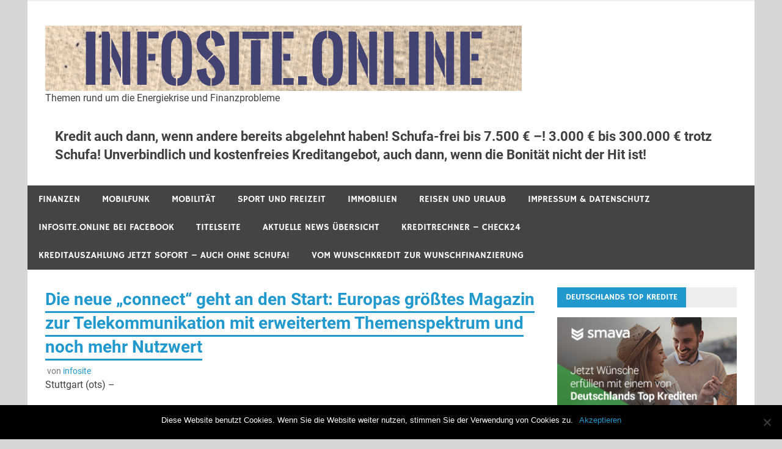

--- FILE ---
content_type: text/html; charset=UTF-8
request_url: https://info-site.org/die-neue-connect-geht-an-den-starteuropas-groesstes-magazin-zur-telekommunikation-mit-erweitertem-themenspektrum-und-noch-mehr-nutzwert/
body_size: 11850
content:
<!DOCTYPE html>
<html lang="de-DE">

<head>
<meta charset="UTF-8">
<meta name="viewport" content="width=device-width, initial-scale=1">
<link rel="profile" href="http://gmpg.org/xfn/11">
<link rel="pingback" href="https://info-site.org/xmlrpc.php">

<meta name='robots' content='index, follow, max-image-preview:large, max-snippet:-1, max-video-preview:-1' />

	<!-- This site is optimized with the Yoast SEO plugin v24.1 - https://yoast.com/wordpress/plugins/seo/ -->
	<title>Die neue &quot;connect&quot; geht an den Start: Europas größtes Magazin zur Telekommunikation mit erweitertem Themenspektrum und noch mehr Nutzwert |</title>
	<link rel="canonical" href="https://info-site.org/die-neue-connect-geht-an-den-starteuropas-groesstes-magazin-zur-telekommunikation-mit-erweitertem-themenspektrum-und-noch-mehr-nutzwert/" />
	<meta property="og:locale" content="de_DE" />
	<meta property="og:type" content="article" />
	<meta property="og:title" content="Die neue &quot;connect&quot; geht an den Start: Europas größtes Magazin zur Telekommunikation mit erweitertem Themenspektrum und noch mehr Nutzwert |" />
	<meta property="og:description" content="Stuttgart (ots) &#8211; Schärfung des Markenprofils und stärkere Verzahnung zwischen Print und Online / Neuer Dauertest und exklusive Inhalte / Dynamischeres Layout / Aufmerksamkeitsstarke Vertriebskampagne zur CeBIT Stuttgart, 3. März [&hellip;]" />
	<meta property="og:url" content="https://info-site.org/die-neue-connect-geht-an-den-starteuropas-groesstes-magazin-zur-telekommunikation-mit-erweitertem-themenspektrum-und-noch-mehr-nutzwert/" />
	<meta property="article:publisher" content="http://facebook.com/infositeonline" />
	<meta property="article:published_time" content="2015-10-29T13:46:54+00:00" />
	<meta name="author" content="infosite" />
	<meta name="twitter:card" content="summary_large_image" />
	<meta name="twitter:label1" content="Verfasst von" />
	<meta name="twitter:data1" content="infosite" />
	<meta name="twitter:label2" content="Geschätzte Lesezeit" />
	<meta name="twitter:data2" content="3 Minuten" />
	<script type="application/ld+json" class="yoast-schema-graph">{"@context":"https://schema.org","@graph":[{"@type":"Article","@id":"https://info-site.org/die-neue-connect-geht-an-den-starteuropas-groesstes-magazin-zur-telekommunikation-mit-erweitertem-themenspektrum-und-noch-mehr-nutzwert/#article","isPartOf":{"@id":"https://info-site.org/die-neue-connect-geht-an-den-starteuropas-groesstes-magazin-zur-telekommunikation-mit-erweitertem-themenspektrum-und-noch-mehr-nutzwert/"},"author":{"name":"infosite","@id":"https://info-site.org/#/schema/person/46d1a92a47e1fb6146e3ee92207644ac"},"headline":"Die neue &#8222;connect&#8220; geht an den Start: Europas größtes Magazin zur Telekommunikation mit erweitertem Themenspektrum und noch mehr Nutzwert","datePublished":"2015-10-29T13:46:54+00:00","dateModified":"2015-10-29T13:46:54+00:00","mainEntityOfPage":{"@id":"https://info-site.org/die-neue-connect-geht-an-den-starteuropas-groesstes-magazin-zur-telekommunikation-mit-erweitertem-themenspektrum-und-noch-mehr-nutzwert/"},"wordCount":638,"publisher":{"@id":"https://info-site.org/#organization"},"articleSection":["Telekommunikation"],"inLanguage":"de-DE"},{"@type":"WebPage","@id":"https://info-site.org/die-neue-connect-geht-an-den-starteuropas-groesstes-magazin-zur-telekommunikation-mit-erweitertem-themenspektrum-und-noch-mehr-nutzwert/","url":"https://info-site.org/die-neue-connect-geht-an-den-starteuropas-groesstes-magazin-zur-telekommunikation-mit-erweitertem-themenspektrum-und-noch-mehr-nutzwert/","name":"Die neue \"connect\" geht an den Start: Europas größtes Magazin zur Telekommunikation mit erweitertem Themenspektrum und noch mehr Nutzwert |","isPartOf":{"@id":"https://info-site.org/#website"},"datePublished":"2015-10-29T13:46:54+00:00","dateModified":"2015-10-29T13:46:54+00:00","breadcrumb":{"@id":"https://info-site.org/die-neue-connect-geht-an-den-starteuropas-groesstes-magazin-zur-telekommunikation-mit-erweitertem-themenspektrum-und-noch-mehr-nutzwert/#breadcrumb"},"inLanguage":"de-DE","potentialAction":[{"@type":"ReadAction","target":["https://info-site.org/die-neue-connect-geht-an-den-starteuropas-groesstes-magazin-zur-telekommunikation-mit-erweitertem-themenspektrum-und-noch-mehr-nutzwert/"]}]},{"@type":"BreadcrumbList","@id":"https://info-site.org/die-neue-connect-geht-an-den-starteuropas-groesstes-magazin-zur-telekommunikation-mit-erweitertem-themenspektrum-und-noch-mehr-nutzwert/#breadcrumb","itemListElement":[{"@type":"ListItem","position":1,"name":"Home","item":"https://info-site.org/"},{"@type":"ListItem","position":2,"name":"Aktuelle News Übersicht","item":"https://info-site.org/aktuelle-news-uebersicht/"},{"@type":"ListItem","position":3,"name":"Die neue &#8222;connect&#8220; geht an den Start: Europas größtes Magazin zur Telekommunikation mit erweitertem Themenspektrum und noch mehr Nutzwert"}]},{"@type":"WebSite","@id":"https://info-site.org/#website","url":"https://info-site.org/","name":"infosite.online","description":"Themen rund um die Energiekrise und Finanzprobleme","publisher":{"@id":"https://info-site.org/#organization"},"potentialAction":[{"@type":"SearchAction","target":{"@type":"EntryPoint","urlTemplate":"https://info-site.org/?s={search_term_string}"},"query-input":{"@type":"PropertyValueSpecification","valueRequired":true,"valueName":"search_term_string"}}],"inLanguage":"de-DE"},{"@type":"Organization","@id":"https://info-site.org/#organization","name":"SVvL Media Marketing UG","url":"https://info-site.org/","logo":{"@type":"ImageObject","inLanguage":"de-DE","@id":"https://info-site.org/#/schema/logo/image/","url":"https://info-site.org/wp-content/uploads/2019/06/malaga-973522_1920.jpg","contentUrl":"https://info-site.org/wp-content/uploads/2019/06/malaga-973522_1920.jpg","width":1920,"height":1178,"caption":"SVvL Media Marketing UG"},"image":{"@id":"https://info-site.org/#/schema/logo/image/"},"sameAs":["http://facebook.com/infositeonline"]},{"@type":"Person","@id":"https://info-site.org/#/schema/person/46d1a92a47e1fb6146e3ee92207644ac","name":"infosite","image":{"@type":"ImageObject","inLanguage":"de-DE","@id":"https://info-site.org/#/schema/person/image/","url":"https://secure.gravatar.com/avatar/a92f22532c2d30d3bbfb8f8a9489b167?s=96&d=mm&r=g","contentUrl":"https://secure.gravatar.com/avatar/a92f22532c2d30d3bbfb8f8a9489b167?s=96&d=mm&r=g","caption":"infosite"},"url":"https://info-site.org/author/infosite/"}]}</script>
	<!-- / Yoast SEO plugin. -->


<link rel="alternate" type="application/rss+xml" title=" &raquo; Feed" href="https://info-site.org/feed/" />
<link rel="alternate" type="application/rss+xml" title=" &raquo; Kommentar-Feed" href="https://info-site.org/comments/feed/" />
<script type="text/javascript">
/* <![CDATA[ */
window._wpemojiSettings = {"baseUrl":"https:\/\/s.w.org\/images\/core\/emoji\/15.0.3\/72x72\/","ext":".png","svgUrl":"https:\/\/s.w.org\/images\/core\/emoji\/15.0.3\/svg\/","svgExt":".svg","source":{"concatemoji":"https:\/\/info-site.org\/wp-includes\/js\/wp-emoji-release.min.js?ver=6.5"}};
/*! This file is auto-generated */
!function(i,n){var o,s,e;function c(e){try{var t={supportTests:e,timestamp:(new Date).valueOf()};sessionStorage.setItem(o,JSON.stringify(t))}catch(e){}}function p(e,t,n){e.clearRect(0,0,e.canvas.width,e.canvas.height),e.fillText(t,0,0);var t=new Uint32Array(e.getImageData(0,0,e.canvas.width,e.canvas.height).data),r=(e.clearRect(0,0,e.canvas.width,e.canvas.height),e.fillText(n,0,0),new Uint32Array(e.getImageData(0,0,e.canvas.width,e.canvas.height).data));return t.every(function(e,t){return e===r[t]})}function u(e,t,n){switch(t){case"flag":return n(e,"\ud83c\udff3\ufe0f\u200d\u26a7\ufe0f","\ud83c\udff3\ufe0f\u200b\u26a7\ufe0f")?!1:!n(e,"\ud83c\uddfa\ud83c\uddf3","\ud83c\uddfa\u200b\ud83c\uddf3")&&!n(e,"\ud83c\udff4\udb40\udc67\udb40\udc62\udb40\udc65\udb40\udc6e\udb40\udc67\udb40\udc7f","\ud83c\udff4\u200b\udb40\udc67\u200b\udb40\udc62\u200b\udb40\udc65\u200b\udb40\udc6e\u200b\udb40\udc67\u200b\udb40\udc7f");case"emoji":return!n(e,"\ud83d\udc26\u200d\u2b1b","\ud83d\udc26\u200b\u2b1b")}return!1}function f(e,t,n){var r="undefined"!=typeof WorkerGlobalScope&&self instanceof WorkerGlobalScope?new OffscreenCanvas(300,150):i.createElement("canvas"),a=r.getContext("2d",{willReadFrequently:!0}),o=(a.textBaseline="top",a.font="600 32px Arial",{});return e.forEach(function(e){o[e]=t(a,e,n)}),o}function t(e){var t=i.createElement("script");t.src=e,t.defer=!0,i.head.appendChild(t)}"undefined"!=typeof Promise&&(o="wpEmojiSettingsSupports",s=["flag","emoji"],n.supports={everything:!0,everythingExceptFlag:!0},e=new Promise(function(e){i.addEventListener("DOMContentLoaded",e,{once:!0})}),new Promise(function(t){var n=function(){try{var e=JSON.parse(sessionStorage.getItem(o));if("object"==typeof e&&"number"==typeof e.timestamp&&(new Date).valueOf()<e.timestamp+604800&&"object"==typeof e.supportTests)return e.supportTests}catch(e){}return null}();if(!n){if("undefined"!=typeof Worker&&"undefined"!=typeof OffscreenCanvas&&"undefined"!=typeof URL&&URL.createObjectURL&&"undefined"!=typeof Blob)try{var e="postMessage("+f.toString()+"("+[JSON.stringify(s),u.toString(),p.toString()].join(",")+"));",r=new Blob([e],{type:"text/javascript"}),a=new Worker(URL.createObjectURL(r),{name:"wpTestEmojiSupports"});return void(a.onmessage=function(e){c(n=e.data),a.terminate(),t(n)})}catch(e){}c(n=f(s,u,p))}t(n)}).then(function(e){for(var t in e)n.supports[t]=e[t],n.supports.everything=n.supports.everything&&n.supports[t],"flag"!==t&&(n.supports.everythingExceptFlag=n.supports.everythingExceptFlag&&n.supports[t]);n.supports.everythingExceptFlag=n.supports.everythingExceptFlag&&!n.supports.flag,n.DOMReady=!1,n.readyCallback=function(){n.DOMReady=!0}}).then(function(){return e}).then(function(){var e;n.supports.everything||(n.readyCallback(),(e=n.source||{}).concatemoji?t(e.concatemoji):e.wpemoji&&e.twemoji&&(t(e.twemoji),t(e.wpemoji)))}))}((window,document),window._wpemojiSettings);
/* ]]> */
</script>
<link rel='stylesheet' id='merlin-custom-fonts-css' href='https://info-site.org/wp-content/themes/merlin/css/custom-fonts.css?ver=20180413' type='text/css' media='all' />
<style id='wp-emoji-styles-inline-css' type='text/css'>

	img.wp-smiley, img.emoji {
		display: inline !important;
		border: none !important;
		box-shadow: none !important;
		height: 1em !important;
		width: 1em !important;
		margin: 0 0.07em !important;
		vertical-align: -0.1em !important;
		background: none !important;
		padding: 0 !important;
	}
</style>
<link rel='stylesheet' id='wp-block-library-css' href='https://info-site.org/wp-includes/css/dist/block-library/style.min.css?ver=6.5' type='text/css' media='all' />
<style id='jm-breaking-news-jm-breaking-news-style-inline-css' type='text/css'>
.wp-block-jm-breaking-news-jm-breaking-news .breaking-news-box{display:-webkit-box;display:-ms-flexbox;display:flex;-ms-flex-wrap:wrap;flex-wrap:wrap;margin:0 auto 10px;width:100%}.wp-block-jm-breaking-news-jm-breaking-news .breaking-news-box .breaking-news-left{-webkit-box-pack:center;-ms-flex-pack:center;-webkit-box-orient:vertical;-webkit-box-direction:normal;background-color:#c42b2b;-webkit-box-sizing:border-box;box-sizing:border-box;display:-webkit-box;display:-ms-flexbox;display:flex;-ms-flex-direction:column;flex-direction:column;justify-content:center;padding:15px 10px;text-align:center;width:30%}.wp-block-jm-breaking-news-jm-breaking-news .breaking-news-box .breaking-news-left .breaking-news-left-h2{color:#fff;font-family:Oswald;font-size:28px;font-weight:700;margin:0;text-transform:uppercase}.wp-block-jm-breaking-news-jm-breaking-news .breaking-news-box .breaking-news-right{-webkit-box-pack:center;-ms-flex-pack:center;-webkit-box-orient:vertical;-webkit-box-direction:normal;-webkit-margin-before:0;background-color:#262626;-webkit-box-sizing:border-box;box-sizing:border-box;display:-webkit-box;display:-ms-flexbox;display:flex;-ms-flex-direction:column;flex-direction:column;justify-content:center;margin-block-start:0;padding:15px 10px;width:70%}.wp-block-jm-breaking-news-jm-breaking-news .breaking-news-box .breaking-news-right .breaking-news-right-h2{color:#fff;font-family:Lato;font-size:28px;font-weight:300;line-height:1.2;margin:0}.wp-block-jm-breaking-news-jm-breaking-news .breaking-news-box .breaking-news-right .breaking-news-right-h2 a{color:#fff;margin-bottom:0!important}.wp-block-jm-breaking-news-jm-breaking-news .breaking-news-box .breaking-news-right .breaking-news-right-h2 a:hover{text-decoration:underline}

</style>
<style id='classic-theme-styles-inline-css' type='text/css'>
/*! This file is auto-generated */
.wp-block-button__link{color:#fff;background-color:#32373c;border-radius:9999px;box-shadow:none;text-decoration:none;padding:calc(.667em + 2px) calc(1.333em + 2px);font-size:1.125em}.wp-block-file__button{background:#32373c;color:#fff;text-decoration:none}
</style>
<style id='global-styles-inline-css' type='text/css'>
body{--wp--preset--color--black: #353535;--wp--preset--color--cyan-bluish-gray: #abb8c3;--wp--preset--color--white: #ffffff;--wp--preset--color--pale-pink: #f78da7;--wp--preset--color--vivid-red: #cf2e2e;--wp--preset--color--luminous-vivid-orange: #ff6900;--wp--preset--color--luminous-vivid-amber: #fcb900;--wp--preset--color--light-green-cyan: #7bdcb5;--wp--preset--color--vivid-green-cyan: #00d084;--wp--preset--color--pale-cyan-blue: #8ed1fc;--wp--preset--color--vivid-cyan-blue: #0693e3;--wp--preset--color--vivid-purple: #9b51e0;--wp--preset--color--primary: #2299cc;--wp--preset--color--light-gray: #f0f0f0;--wp--preset--color--dark-gray: #777777;--wp--preset--gradient--vivid-cyan-blue-to-vivid-purple: linear-gradient(135deg,rgba(6,147,227,1) 0%,rgb(155,81,224) 100%);--wp--preset--gradient--light-green-cyan-to-vivid-green-cyan: linear-gradient(135deg,rgb(122,220,180) 0%,rgb(0,208,130) 100%);--wp--preset--gradient--luminous-vivid-amber-to-luminous-vivid-orange: linear-gradient(135deg,rgba(252,185,0,1) 0%,rgba(255,105,0,1) 100%);--wp--preset--gradient--luminous-vivid-orange-to-vivid-red: linear-gradient(135deg,rgba(255,105,0,1) 0%,rgb(207,46,46) 100%);--wp--preset--gradient--very-light-gray-to-cyan-bluish-gray: linear-gradient(135deg,rgb(238,238,238) 0%,rgb(169,184,195) 100%);--wp--preset--gradient--cool-to-warm-spectrum: linear-gradient(135deg,rgb(74,234,220) 0%,rgb(151,120,209) 20%,rgb(207,42,186) 40%,rgb(238,44,130) 60%,rgb(251,105,98) 80%,rgb(254,248,76) 100%);--wp--preset--gradient--blush-light-purple: linear-gradient(135deg,rgb(255,206,236) 0%,rgb(152,150,240) 100%);--wp--preset--gradient--blush-bordeaux: linear-gradient(135deg,rgb(254,205,165) 0%,rgb(254,45,45) 50%,rgb(107,0,62) 100%);--wp--preset--gradient--luminous-dusk: linear-gradient(135deg,rgb(255,203,112) 0%,rgb(199,81,192) 50%,rgb(65,88,208) 100%);--wp--preset--gradient--pale-ocean: linear-gradient(135deg,rgb(255,245,203) 0%,rgb(182,227,212) 50%,rgb(51,167,181) 100%);--wp--preset--gradient--electric-grass: linear-gradient(135deg,rgb(202,248,128) 0%,rgb(113,206,126) 100%);--wp--preset--gradient--midnight: linear-gradient(135deg,rgb(2,3,129) 0%,rgb(40,116,252) 100%);--wp--preset--font-size--small: 13px;--wp--preset--font-size--medium: 20px;--wp--preset--font-size--large: 36px;--wp--preset--font-size--x-large: 42px;--wp--preset--spacing--20: 0.44rem;--wp--preset--spacing--30: 0.67rem;--wp--preset--spacing--40: 1rem;--wp--preset--spacing--50: 1.5rem;--wp--preset--spacing--60: 2.25rem;--wp--preset--spacing--70: 3.38rem;--wp--preset--spacing--80: 5.06rem;--wp--preset--shadow--natural: 6px 6px 9px rgba(0, 0, 0, 0.2);--wp--preset--shadow--deep: 12px 12px 50px rgba(0, 0, 0, 0.4);--wp--preset--shadow--sharp: 6px 6px 0px rgba(0, 0, 0, 0.2);--wp--preset--shadow--outlined: 6px 6px 0px -3px rgba(255, 255, 255, 1), 6px 6px rgba(0, 0, 0, 1);--wp--preset--shadow--crisp: 6px 6px 0px rgba(0, 0, 0, 1);}:where(.is-layout-flex){gap: 0.5em;}:where(.is-layout-grid){gap: 0.5em;}body .is-layout-flow > .alignleft{float: left;margin-inline-start: 0;margin-inline-end: 2em;}body .is-layout-flow > .alignright{float: right;margin-inline-start: 2em;margin-inline-end: 0;}body .is-layout-flow > .aligncenter{margin-left: auto !important;margin-right: auto !important;}body .is-layout-constrained > .alignleft{float: left;margin-inline-start: 0;margin-inline-end: 2em;}body .is-layout-constrained > .alignright{float: right;margin-inline-start: 2em;margin-inline-end: 0;}body .is-layout-constrained > .aligncenter{margin-left: auto !important;margin-right: auto !important;}body .is-layout-constrained > :where(:not(.alignleft):not(.alignright):not(.alignfull)){max-width: var(--wp--style--global--content-size);margin-left: auto !important;margin-right: auto !important;}body .is-layout-constrained > .alignwide{max-width: var(--wp--style--global--wide-size);}body .is-layout-flex{display: flex;}body .is-layout-flex{flex-wrap: wrap;align-items: center;}body .is-layout-flex > *{margin: 0;}body .is-layout-grid{display: grid;}body .is-layout-grid > *{margin: 0;}:where(.wp-block-columns.is-layout-flex){gap: 2em;}:where(.wp-block-columns.is-layout-grid){gap: 2em;}:where(.wp-block-post-template.is-layout-flex){gap: 1.25em;}:where(.wp-block-post-template.is-layout-grid){gap: 1.25em;}.has-black-color{color: var(--wp--preset--color--black) !important;}.has-cyan-bluish-gray-color{color: var(--wp--preset--color--cyan-bluish-gray) !important;}.has-white-color{color: var(--wp--preset--color--white) !important;}.has-pale-pink-color{color: var(--wp--preset--color--pale-pink) !important;}.has-vivid-red-color{color: var(--wp--preset--color--vivid-red) !important;}.has-luminous-vivid-orange-color{color: var(--wp--preset--color--luminous-vivid-orange) !important;}.has-luminous-vivid-amber-color{color: var(--wp--preset--color--luminous-vivid-amber) !important;}.has-light-green-cyan-color{color: var(--wp--preset--color--light-green-cyan) !important;}.has-vivid-green-cyan-color{color: var(--wp--preset--color--vivid-green-cyan) !important;}.has-pale-cyan-blue-color{color: var(--wp--preset--color--pale-cyan-blue) !important;}.has-vivid-cyan-blue-color{color: var(--wp--preset--color--vivid-cyan-blue) !important;}.has-vivid-purple-color{color: var(--wp--preset--color--vivid-purple) !important;}.has-black-background-color{background-color: var(--wp--preset--color--black) !important;}.has-cyan-bluish-gray-background-color{background-color: var(--wp--preset--color--cyan-bluish-gray) !important;}.has-white-background-color{background-color: var(--wp--preset--color--white) !important;}.has-pale-pink-background-color{background-color: var(--wp--preset--color--pale-pink) !important;}.has-vivid-red-background-color{background-color: var(--wp--preset--color--vivid-red) !important;}.has-luminous-vivid-orange-background-color{background-color: var(--wp--preset--color--luminous-vivid-orange) !important;}.has-luminous-vivid-amber-background-color{background-color: var(--wp--preset--color--luminous-vivid-amber) !important;}.has-light-green-cyan-background-color{background-color: var(--wp--preset--color--light-green-cyan) !important;}.has-vivid-green-cyan-background-color{background-color: var(--wp--preset--color--vivid-green-cyan) !important;}.has-pale-cyan-blue-background-color{background-color: var(--wp--preset--color--pale-cyan-blue) !important;}.has-vivid-cyan-blue-background-color{background-color: var(--wp--preset--color--vivid-cyan-blue) !important;}.has-vivid-purple-background-color{background-color: var(--wp--preset--color--vivid-purple) !important;}.has-black-border-color{border-color: var(--wp--preset--color--black) !important;}.has-cyan-bluish-gray-border-color{border-color: var(--wp--preset--color--cyan-bluish-gray) !important;}.has-white-border-color{border-color: var(--wp--preset--color--white) !important;}.has-pale-pink-border-color{border-color: var(--wp--preset--color--pale-pink) !important;}.has-vivid-red-border-color{border-color: var(--wp--preset--color--vivid-red) !important;}.has-luminous-vivid-orange-border-color{border-color: var(--wp--preset--color--luminous-vivid-orange) !important;}.has-luminous-vivid-amber-border-color{border-color: var(--wp--preset--color--luminous-vivid-amber) !important;}.has-light-green-cyan-border-color{border-color: var(--wp--preset--color--light-green-cyan) !important;}.has-vivid-green-cyan-border-color{border-color: var(--wp--preset--color--vivid-green-cyan) !important;}.has-pale-cyan-blue-border-color{border-color: var(--wp--preset--color--pale-cyan-blue) !important;}.has-vivid-cyan-blue-border-color{border-color: var(--wp--preset--color--vivid-cyan-blue) !important;}.has-vivid-purple-border-color{border-color: var(--wp--preset--color--vivid-purple) !important;}.has-vivid-cyan-blue-to-vivid-purple-gradient-background{background: var(--wp--preset--gradient--vivid-cyan-blue-to-vivid-purple) !important;}.has-light-green-cyan-to-vivid-green-cyan-gradient-background{background: var(--wp--preset--gradient--light-green-cyan-to-vivid-green-cyan) !important;}.has-luminous-vivid-amber-to-luminous-vivid-orange-gradient-background{background: var(--wp--preset--gradient--luminous-vivid-amber-to-luminous-vivid-orange) !important;}.has-luminous-vivid-orange-to-vivid-red-gradient-background{background: var(--wp--preset--gradient--luminous-vivid-orange-to-vivid-red) !important;}.has-very-light-gray-to-cyan-bluish-gray-gradient-background{background: var(--wp--preset--gradient--very-light-gray-to-cyan-bluish-gray) !important;}.has-cool-to-warm-spectrum-gradient-background{background: var(--wp--preset--gradient--cool-to-warm-spectrum) !important;}.has-blush-light-purple-gradient-background{background: var(--wp--preset--gradient--blush-light-purple) !important;}.has-blush-bordeaux-gradient-background{background: var(--wp--preset--gradient--blush-bordeaux) !important;}.has-luminous-dusk-gradient-background{background: var(--wp--preset--gradient--luminous-dusk) !important;}.has-pale-ocean-gradient-background{background: var(--wp--preset--gradient--pale-ocean) !important;}.has-electric-grass-gradient-background{background: var(--wp--preset--gradient--electric-grass) !important;}.has-midnight-gradient-background{background: var(--wp--preset--gradient--midnight) !important;}.has-small-font-size{font-size: var(--wp--preset--font-size--small) !important;}.has-medium-font-size{font-size: var(--wp--preset--font-size--medium) !important;}.has-large-font-size{font-size: var(--wp--preset--font-size--large) !important;}.has-x-large-font-size{font-size: var(--wp--preset--font-size--x-large) !important;}
.wp-block-navigation a:where(:not(.wp-element-button)){color: inherit;}
:where(.wp-block-post-template.is-layout-flex){gap: 1.25em;}:where(.wp-block-post-template.is-layout-grid){gap: 1.25em;}
:where(.wp-block-columns.is-layout-flex){gap: 2em;}:where(.wp-block-columns.is-layout-grid){gap: 2em;}
.wp-block-pullquote{font-size: 1.5em;line-height: 1.6;}
</style>
<link rel='stylesheet' id='cookie-notice-front-css' href='https://info-site.org/wp-content/plugins/cookie-notice/css/front.min.css?ver=2.5.5' type='text/css' media='all' />
<link rel='stylesheet' id='ik_facebook_video_style-css' href='https://info-site.org/wp-content/plugins/ik-facebook/include/css/video.css?ver=6.5' type='text/css' media='all' />
<link rel='stylesheet' id='ik_facebook_gallery_style-css' href='https://info-site.org/wp-content/plugins/ik-facebook/include/css/gallery.css?ver=6.5' type='text/css' media='all' />
<link rel='stylesheet' id='jm-breaking-news-admin-css' href='https://info-site.org/wp-content/plugins/jm-breaking-news/public/css/breaking-news-style.min.css?ver=2.1.0' type='text/css' media='all' />
<link rel='stylesheet' id='loan-calculator-settings-css' href='https://info-site.org/wp-content/plugins/loan-calculator_1.5//loan-calculator.css?ver=6.5' type='text/css' media='all' />
<link rel='stylesheet' id='merlin-stylesheet-css' href='https://info-site.org/wp-content/themes/merlin/style.css?ver=1.4.4' type='text/css' media='all' />
<link rel='stylesheet' id='genericons-css' href='https://info-site.org/wp-content/themes/merlin/css/genericons/genericons.css?ver=3.4.1' type='text/css' media='all' />
<link rel='stylesheet' id='themezee-related-posts-css' href='https://info-site.org/wp-content/themes/merlin/css/themezee-related-posts.css?ver=20160421' type='text/css' media='all' />
<link rel='stylesheet' id='merlin-flexslider-css' href='https://info-site.org/wp-content/themes/merlin/css/flexslider.css?ver=6.5' type='text/css' media='all' />
<script type="text/javascript" id="cookie-notice-front-js-before">
/* <![CDATA[ */
var cnArgs = {"ajaxUrl":"https:\/\/info-site.org\/wp-admin\/admin-ajax.php","nonce":"89c9fe0f20","hideEffect":"fade","position":"bottom","onScroll":false,"onScrollOffset":100,"onClick":false,"cookieName":"cookie_notice_accepted","cookieTime":2592000,"cookieTimeRejected":2592000,"globalCookie":false,"redirection":false,"cache":false,"revokeCookies":false,"revokeCookiesOpt":"automatic"};
/* ]]> */
</script>
<script type="text/javascript" src="https://info-site.org/wp-content/plugins/cookie-notice/js/front.min.js?ver=2.5.5" id="cookie-notice-front-js"></script>
<!--[if lt IE 9]>
<script type="text/javascript" src="https://info-site.org/wp-content/themes/merlin/js/html5shiv.min.js?ver=3.7.3" id="html5shiv-js"></script>
<![endif]-->
<script type="text/javascript" src="https://info-site.org/wp-includes/js/jquery/jquery.min.js?ver=3.7.1" id="jquery-core-js"></script>
<script type="text/javascript" src="https://info-site.org/wp-includes/js/jquery/jquery-migrate.min.js?ver=3.4.1" id="jquery-migrate-js"></script>
<script type="text/javascript" src="https://info-site.org/wp-content/themes/merlin/js/navigation.js?ver=20160719" id="merlin-jquery-navigation-js"></script>
<script type="text/javascript" src="https://info-site.org/wp-content/themes/merlin/js/sidebar.js?ver=6.5" id="merlin-jquery-sidebar-js"></script>
<script type="text/javascript" src="https://info-site.org/wp-content/themes/merlin/js/jquery.flexslider-min.js?ver=2.6.0" id="merlin-flexslider-js"></script>
<script type="text/javascript" id="merlin-post-slider-js-extra">
/* <![CDATA[ */
var merlin_slider_params = {"animation":"slide","speed":"5000"};
/* ]]> */
</script>
<script type="text/javascript" src="https://info-site.org/wp-content/themes/merlin/js/slider.js?ver=6.5" id="merlin-post-slider-js"></script>
<link rel="https://api.w.org/" href="https://info-site.org/wp-json/" /><link rel="alternate" type="application/json" href="https://info-site.org/wp-json/wp/v2/posts/586" /><link rel="EditURI" type="application/rsd+xml" title="RSD" href="https://info-site.org/xmlrpc.php?rsd" />
<meta name="generator" content="WordPress 6.5" />
<link rel='shortlink' href='https://info-site.org/?p=586' />
<link rel="alternate" type="application/json+oembed" href="https://info-site.org/wp-json/oembed/1.0/embed?url=https%3A%2F%2Finfo-site.org%2Fdie-neue-connect-geht-an-den-starteuropas-groesstes-magazin-zur-telekommunikation-mit-erweitertem-themenspektrum-und-noch-mehr-nutzwert%2F" />
<link rel="alternate" type="text/xml+oembed" href="https://info-site.org/wp-json/oembed/1.0/embed?url=https%3A%2F%2Finfo-site.org%2Fdie-neue-connect-geht-an-den-starteuropas-groesstes-magazin-zur-telekommunikation-mit-erweitertem-themenspektrum-und-noch-mehr-nutzwert%2F&#038;format=xml" />
<!--IKFB CSS--> <style type="text/css" media="screen"></style><link rel="alternate" type="application/rss+xml" href="https://info-site.org/feed/?post_type=jm_breaking_news" /><style type="text/css" id="custom-background-css">
body.custom-background { background-color: #d6d6d6; }
</style>
	<link rel="icon" href="https://info-site.org/wp-content/uploads/2015/08/cropped-infonews250-32x32.png" sizes="32x32" />
<link rel="icon" href="https://info-site.org/wp-content/uploads/2015/08/cropped-infonews250-192x192.png" sizes="192x192" />
<link rel="apple-touch-icon" href="https://info-site.org/wp-content/uploads/2015/08/cropped-infonews250-180x180.png" />
<meta name="msapplication-TileImage" content="https://info-site.org/wp-content/uploads/2015/08/cropped-infonews250-270x270.png" />
</head>

<body class="post-template-default single single-post postid-586 single-format-standard custom-background wp-custom-logo cookies-not-set sticky-navigation">

	<div id="page" class="hfeed site">

		<a class="skip-link screen-reader-text" href="#content">Zum Inhalt springen</a>

		<header id="masthead" class="site-header clearfix" role="banner">

			<div id="header-top" class="header-bar-wrap">

				
	<div id="header-bar" class="header-bar clearfix">
		
				
	</div>
			</div>

			<div class="header-main clearfix">

				<div id="logo" class="site-branding clearfix">

					<a href="https://info-site.org/" class="custom-logo-link" rel="home"><img width="780" height="107" src="https://info-site.org/wp-content/uploads/2015/08/cropped-cropped-infonews-1.png" class="custom-logo" alt="" decoding="async" fetchpriority="high" srcset="https://info-site.org/wp-content/uploads/2015/08/cropped-cropped-infonews-1.png 780w, https://info-site.org/wp-content/uploads/2015/08/cropped-cropped-infonews-1-300x41.png 300w, https://info-site.org/wp-content/uploads/2015/08/cropped-cropped-infonews-1-768x105.png 768w" sizes="(max-width: 780px) 100vw, 780px" /></a>					
		<p class="site-title"><a href="https://info-site.org/" rel="home"></a></p>

	                    
			<p class="site-description">Themen rund um die Energiekrise und Finanzprobleme</p>

		
				</div><!-- .site-branding -->

				<div class="header-widgets clearfix">

                    <aside id="custom_html-34" class="widget_text header-widget widget_custom_html"><h4 class="header-widget-title">Kredit auch dann, wenn andere bereits abgelehnt haben! Schufa-frei bis 7.500 € –! 3.000 € bis 300.000 € trotz Schufa! Unverbindlich und kostenfreies Kreditangebot, auch dann, wenn die Bonität nicht der Hit ist!</h4><div class="textwidget custom-html-widget"></div></aside><aside id="custom_html-32" class="widget_text header-widget widget_custom_html"><div class="textwidget custom-html-widget"></div></aside>
				</div><!-- .header-widgets -->

			</div><!-- .header-main -->

			<nav id="main-navigation" class="primary-navigation navigation clearfix" role="navigation">
				<ul id="menu-quick-menue" class="main-navigation-menu"><li id="menu-item-40" class="menu-item menu-item-type-taxonomy menu-item-object-category menu-item-has-children menu-item-40"><a href="https://info-site.org/category/finanzen/">Finanzen</a>
<ul class="sub-menu">
	<li id="menu-item-44" class="menu-item menu-item-type-taxonomy menu-item-object-category menu-item-44"><a href="https://info-site.org/category/versicherungen/">Versicherungen</a></li>
</ul>
</li>
<li id="menu-item-46" class="menu-item menu-item-type-taxonomy menu-item-object-category menu-item-has-children menu-item-46"><a href="https://info-site.org/category/mobilfunk/">Mobilfunk</a>
<ul class="sub-menu">
	<li id="menu-item-37" class="menu-item menu-item-type-post_type menu-item-object-post menu-item-37"><a href="https://info-site.org/infosite-online/">Smartphone trotz Schufa?</a></li>
</ul>
</li>
<li id="menu-item-78" class="menu-item menu-item-type-post_type menu-item-object-page menu-item-78"><a href="https://info-site.org/mobilitaet/">Mobilität</a></li>
<li id="menu-item-130" class="menu-item menu-item-type-taxonomy menu-item-object-category menu-item-130"><a href="https://info-site.org/category/sport-und-freizeit/">Sport und Freizeit</a></li>
<li id="menu-item-128" class="menu-item menu-item-type-taxonomy menu-item-object-category menu-item-has-children menu-item-128"><a href="https://info-site.org/category/immobilien/">Immobilien</a>
<ul class="sub-menu">
	<li id="menu-item-50" class="menu-item menu-item-type-post_type menu-item-object-page menu-item-50"><a href="https://info-site.org/energiekosten/">Energiekosten</a></li>
</ul>
</li>
<li id="menu-item-129" class="menu-item menu-item-type-taxonomy menu-item-object-category menu-item-129"><a href="https://info-site.org/category/reisen-und-urlaub/">Reisen und Urlaub</a></li>
<li id="menu-item-87" class="menu-item menu-item-type-post_type menu-item-object-page menu-item-87"><a href="https://info-site.org/impressum-der-website-von-infosite-online-aktuelles-finanzen-und-technik/">Impressum &#038; Datenschutz</a></li>
<li id="menu-item-146" class="menu-item menu-item-type-custom menu-item-object-custom menu-item-146"><a href="https://www.facebook.com/pages/Infositeonline/626693607433308">infosite.online bei Facebook</a></li>
<li id="menu-item-2515" class="menu-item menu-item-type-post_type menu-item-object-page menu-item-2515"><a href="https://info-site.org/titelseite/">Titelseite</a></li>
<li id="menu-item-2517" class="menu-item menu-item-type-post_type menu-item-object-page current_page_parent menu-item-2517"><a href="https://info-site.org/aktuelle-news-uebersicht/">Aktuelle News Übersicht</a></li>
<li id="menu-item-3550" class="menu-item menu-item-type-post_type menu-item-object-page menu-item-3550"><a href="https://info-site.org/kreditrechner-check24/">Kreditrechner &#8211; Check24</a></li>
<li id="menu-item-3933" class="menu-item menu-item-type-post_type menu-item-object-page menu-item-3933"><a href="https://info-site.org/kreditauszahlung-auch-ohne-schufa/">Kreditauszahlung jetzt sofort &#8211; auch ohne Schufa!</a></li>
<li id="menu-item-4184" class="menu-item menu-item-type-post_type menu-item-object-page menu-item-home menu-item-4184"><a href="https://info-site.org/">Vom Wunschkredit zur Wunschfinanzierung</a></li>
</ul>			</nav><!-- #main-navigation -->

			
		</header><!-- #masthead -->

		<div id="content" class="site-content container clearfix">

	<section id="primary" class="content-area">
		<main id="main" class="site-main" role="main">
		
					
		
	<article id="post-586" class="post-586 post type-post status-publish format-standard hentry category-telekommunikation">
		
				
		<header class="entry-header">
			
			<h1 class="entry-title">Die neue &#8222;connect&#8220; geht an den Start:
Europas größtes Magazin zur Telekommunikation mit erweitertem Themenspektrum und noch mehr Nutzwert</h1>			
			
			<div class="entry-meta">

			<span class="meta-author"> von <span class="author vcard"><a class="url fn n" href="https://info-site.org/author/infosite/" title="Alle Beiträge von infosite anzeigen" rel="author">infosite</a></span></span>
			</div>

		
		</header><!-- .entry-header -->

		<div class="entry-content clearfix">
			<div class="presseportal-post">
<div class="text" style="text-align: justify;">Stuttgart (ots) &#8211;</p>
<p/>   Schärfung des Markenprofils und stärkere Verzahnung zwischen Print und Online / Neuer Dauertest und exklusive Inhalte / Dynamischeres  Layout / Aufmerksamkeitsstarke Vertriebskampagne zur CeBIT</p>
<p/>   Stuttgart, 3. März 2008 &#8211; Zur CeBIT hat die Motor Presse Stuttgart die Printausgabe von &#8222;connect&#8220; inhaltlich und optisch überarbeitet.  Ab Ausgabe 4/2008 (EVT: 4. März) präsentiert sich Europas größtes  Magazin zur Telekommunikation mit einem deutlich erweiterten  Themenspektrum, optimierten Geräte- und Service-Tests sowie einem  dynamischeren Layout. Zudem ist der Titel crossmedial nun noch enger  mit dem stark wachsenden Online-Auftritt www.connect.de verzahnt.  connect.de verzeichnet laut der &#8222;internet facts 2007-III&#8220; der  Arbeitsgemeinschaft Online Forschung e.V. (AGOF) durchschnittlich  120.000 Unique User im  Monat, was im Vergleich zur letzten Welle  &#8222;internet facts 2007-II&#8220; eine Steigerung von 33,3 Prozent entspricht. Außerdem hat sich die Zahl der PageImpressions seit dem Start der  neuen Website im Frühjahr 2007 von 663.378 PIs auf aktuell 2.712.170  erhöht. Parallel stieg die Zahl der Seitenbesuche von 167.895 Visits  auf 520.707 Visits.</p>
<p/>   In jeder Ausgabe von &#8222;connect&#8220; findet sich ab sofort ein  umfangreicher Dauertest, der ein herausragendes und im TK-Markt stark nachgefragtes Produkt beleuchtet. Dabei werden neben  &#8222;connect&#8220;-eigenen Labor- und Vergleichs-Messungen auch  Erfahrungswerte von connect.de-Usern reflektiert, die das Gerät  besitzen und nutzen. Jeder Dauertest wird ergänzt durch aktuelle  Marktpreise, Kaufempfehlungen, Zubehör- und Software-Tipps. Zudem  werden zu den Testergebnissen verantwortliche Produktmanager der  Hersteller oder Chefeinkäufer von Netzbetreibern und Providern  befragt. &#8222;Der neue Dauertest ist einzigartig und ergänzt die  fundierten ,connect&#8216;-Tests um vielschichtige Aussagen zur  Betriebssicherheit eines TK-Produktes und zur Zufriedenheit seiner  Nutzer. Mit diesem Service werden wir die Leser-Blatt-Bindung erhöhen und neue Zielgruppen, die sich gerade im Kaufprozess befinden, an das Heft sowie an unsere Website heranführen&#8220;, so Dirk Waasen,  Chefredakteur &#8222;connect&#8220;.</p>
<p/>   Die neue &#8222;connect&#8220; wird darüber hinaus bis zu sechs Mal im Jahr  namhafte Firmen und Marken aus der Telekommunikationsbranche  portraitieren sowie zu stark nachgefragten Leser-Themen  Exklusiv-Interviews mit Geschäftsführern und technischen Leitern  führen. Ebenfalls neu sind schnell erfassbare Diagramme zu den  Kerneinsatzbereichen von Handys (Telefonie, Kamera, MP3-Player,  Business) mit weiterführenden Hinweisen zu Testbildern, Videos und  Meinungen auf connect.de. Die optimierte Bestenliste in der Mitte des Heftes dient nach wie vor als einzigartiger Kaufberater mit  Testergebnissen, Daten und Preisen von allen getesteten Geräten und  bietet eine Komplettübersicht über alle Mobilfunktarife.  Tagesaktuelle Mobilfunktarife werden zudem auf einem festen Platz in  der &#8222;Aktuell&#8220;-Strecke diskutiert.</p>
<p/>   Die inhaltliche Weiterentwicklung von &#8222;connect&#8220; wird von einer  schlanken und dynamischen Heftoptik flankiert, die zusätzlich Platz  für grafische Gestaltungselemente, emotionalere Bildwelten und neue  Info-Ebenen schafft. &#8222;,connect&#8216; bringt jetzt mehr Inhalt, mehr  Nutzwert und eine neue Ästhetik mit hohem Wiedererkennungswert in das Thema Telekommunikation. Wir sprechen damit den modernen,  technikaffinen und Lifestyle-orientierten Leser an&#8220;, erklärt  &#8222;connect&#8220;-Chefredakteur Dirk Waasen.</p>
<p/>   &#8222;Der Relaunch unterstreicht das einzigartige Markenversprechen und die Markenwerte der Zeitschrift ,connect'&#8220;, erklärt Stefan Wilberg,  Geschäftsbereichsleiter Telekommunikation und Consumer Electronics.  &#8222;Kein anderes Magazin informiert so fundiert, umfassend und aktuell  in allen Fragen der mobilen Vernetzung und Telekommunikation.&#8220;</p>
<p/>   Die neue &#8222;connect&#8220; wird durch eine aufmerksamkeitsstarke  Vertriebskampagne zur CeBIT unterstützt. Darunter fallen  Anzeigenschaltungen in Eigen- und Fremdtiteln, eine große PoS-Aktion  mit Schaufensterbelegungen in Bahnhofs-Buchhandlungen rund um  Hannover sowie Händler- und Grosso-Informationen für den PoS. Für die Konzeption der Kampagne zeichnet KNSK verantwortlich.</p>
<p/>
<p/>Pressekontakt: Dirk Waasen, Chefredakteur &#8222;connect&#8220;, Tel. 0711/182-1194, E-Mail: dwaasen@connect.de</p>
<p/>Stefan Wilberg, Geschäftsbereichsleiter Telekommunikation und Consumer Electronics (GB III) Motor Presse Stuttgart GmbH &amp; Co. KG Tel. 0711/182-1175,  E-Mail: swilberg@motorpresse.de</p>
<p/> Hinweis für die Redaktionen: Eine aktuelle Coverabbildung neuen &#8222;connect&#8220; Ausgabe 4/2008 sowie das Anzeigenmotiv für den Handel können angefordert werden bei Torsten  Schulz, PubliKom Kommunikationsberatung GmbH, Tel. 040/39 92 72-0  oder per E-Mail unter presse@publikom.com.</div>
<div class="source">Quelle: <a href="http://www.presseportal.de/pm/7192/1146823" target="_blank">www.presseportal.de</a></div>
</div>
			<!-- <rdf:RDF xmlns:rdf="http://www.w3.org/1999/02/22-rdf-syntax-ns#"
			xmlns:dc="http://purl.org/dc/elements/1.1/"
			xmlns:trackback="http://madskills.com/public/xml/rss/module/trackback/">
		<rdf:Description rdf:about="https://info-site.org/die-neue-connect-geht-an-den-starteuropas-groesstes-magazin-zur-telekommunikation-mit-erweitertem-themenspektrum-und-noch-mehr-nutzwert/"
    dc:identifier="https://info-site.org/die-neue-connect-geht-an-den-starteuropas-groesstes-magazin-zur-telekommunikation-mit-erweitertem-themenspektrum-und-noch-mehr-nutzwert/"
    dc:title="Die neue &#8222;connect&#8220; geht an den Start:
Europas größtes Magazin zur Telekommunikation mit erweitertem Themenspektrum und noch mehr Nutzwert"
    trackback:ping="https://info-site.org/die-neue-connect-geht-an-den-starteuropas-groesstes-magazin-zur-telekommunikation-mit-erweitertem-themenspektrum-und-noch-mehr-nutzwert/trackback/" />
</rdf:RDF> -->
			<div class="page-links"></div>
		</div><!-- .entry-content -->
		
		<footer class="entry-footer">
			
						
			
			<div class="entry-footer-meta">

				<span class="meta-category">
					<a href="https://info-site.org/category/telekommunikation/" rel="category tag">Telekommunikation</a>				</span>

			
			</div>

					
		</footer><!-- .entry-footer -->
		
		
	<nav class="navigation post-navigation" aria-label="Beiträge">
		<h2 class="screen-reader-text">Beitrags-Navigation</h2>
		<div class="nav-links"><div class="nav-previous"><a href="https://info-site.org/neuer-trend-dual-sim-handysmit-der-prepaid-karte-und-der-d-netz-nummer-gleichzeitig-telefonieren/" rel="prev">&laquo; Neuer Trend Dual-SIM-Handys:
Mit der Prepaid-Karte und der D-Netz-Nummer gleichzeitig telefonieren</a></div><div class="nav-next"><a href="https://info-site.org/von-mobile-tv-bis-hifi-soundchipdie-wichtigsten-handy-highlights-2008-im-connect-test/" rel="next">Von Mobile-TV bis HiFi-Soundchip:
Die wichtigsten Handy-Highlights 2008 im &#8222;connect&#8220;-Test &raquo;</a></div></div>
	</nav>
	</article>
<div id="comments" class="comments-area">

	
	
	
	
</div><!-- #comments -->		
		</main><!-- #main -->
	</section><!-- #primary -->
	
		<section id="secondary" class="sidebar widget-area clearfix" role="complementary">

		<aside id="custom_html-31" class="widget_text widget widget_custom_html clearfix"><div class="widget-header"><h3 class="widget-title">Deutschlands Top Kredite</h3></div><div class="textwidget custom-html-widget">
<a href="https://kreditvergleich.smava.de/coop/antrag?refId=We5Z1U8q765v"><img src="https://display-ads.smava.de/a07b53f3704a4a9b42d56bd79bc54769.png" alt="SMAVA" /></a></div></aside><aside id="block-5" class="widget widget_block clearfix">
<div class="wp-block-columns are-vertically-aligned-center is-layout-flex wp-container-core-columns-is-layout-1 wp-block-columns-is-layout-flex">
<div class="wp-block-column is-layout-flow wp-block-column-is-layout-flow" style="flex-basis:100%"><div class="widget_text widget widget_custom_html"><h2 class="widgettitle">Das geht schnell und einfach!</h2><div class="textwidget custom-html-widget"><a href="https://kreditvergleich.smava.de/coop/antrag?refId=We5Z1U8q765v"><img decoding="async" src="https://display-ads.smava.de/356c1844b4d50ce863c1b3cf6d84a3b2.jpg" alt="SMAVA" /></a></div></div></div>
</div>
</aside><aside id="custom_html-4" class="widget_text widget widget_custom_html clearfix"><div class="widget-header"><h3 class="widget-title">Hauskredit</h3></div><div class="textwidget custom-html-widget"><a href="https://kreditvergleich.smava.de/coop/antrag?refId=We5Z1U8q765v"><img src="https://display-ads.smava.de/ddbee5504ba20c2e8ceff7f724e5ec15.jpg" alt="SMAVA" /></a></div></aside>
	</section><!-- #secondary -->	

	</div><!-- #content -->

	
	<footer id="colophon" class="site-footer clearfix" role="contentinfo">

    
    <div id="footer-text" class="site-info">
        
	<span class="credit-link">
		Erstellt mit <a href="http://wordpress.org" title="WordPress">WordPress</a> und <a href="https://themezee.com/themes/merlin/" title="Merlin WordPress Theme">Merlin</a>.	</span>

    </div><!-- .site-info -->

	</footer><!-- #colophon -->

</div><!-- #page -->

<style id='core-block-supports-inline-css' type='text/css'>
.wp-container-core-columns-is-layout-1.wp-container-core-columns-is-layout-1{flex-wrap:nowrap;}
</style>

		<!-- Cookie Notice plugin v2.5.5 by Hu-manity.co https://hu-manity.co/ -->
		<div id="cookie-notice" role="dialog" class="cookie-notice-hidden cookie-revoke-hidden cn-position-bottom" aria-label="Cookie Notice" style="background-color: rgba(0,0,0,1);"><div class="cookie-notice-container" style="color: #fff"><span id="cn-notice-text" class="cn-text-container">Diese Website benutzt Cookies. Wenn Sie die Website weiter nutzen, stimmen Sie der Verwendung von Cookies zu.</span><span id="cn-notice-buttons" class="cn-buttons-container"><a href="#" id="cn-accept-cookie" data-cookie-set="accept" class="cn-set-cookie cn-button cn-button-custom button" aria-label="Akzeptieren">Akzeptieren</a></span><span id="cn-close-notice" data-cookie-set="accept" class="cn-close-icon" title="No"></span></div>
			
		</div>
		<!-- / Cookie Notice plugin -->
</body>
</html>
